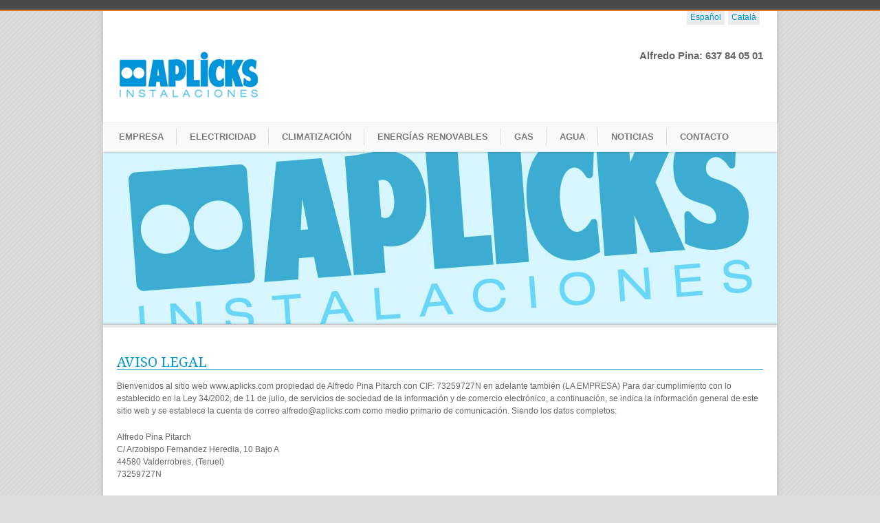

--- FILE ---
content_type: text/html; charset=UTF-8
request_url: http://www.aplicks.com/aviso-legal/
body_size: 12386
content:
<!DOCTYPE html>
<!--[if lt IE 7 ]><html class="ie ie6" lang="en"> <![endif]-->
<!--[if IE 7 ]><html class="ie ie7" lang="en"> <![endif]-->
<!--[if IE 8 ]><html class="ie ie8" lang="en"> <![endif]-->
<!--[if (gte IE 9)|!(IE)]><!--><html lang="es"> <!--<![endif]-->
<head>

	<!-- Basic Page Needs
  ================================================== -->
	<meta charset="utf-8" />
	<title>Aplicks | Instalaciones de electricidad + fontanería + climatización + gas  &raquo; AVISO LEGAL</title>

	<!--[if lt IE 9]>
		<script src="http://html5shim.googlecode.com/svn/trunk/html5.js"></script>
	<![endif]-->

	<!-- CSS
  ================================================== -->
	<link rel="stylesheet" href="http://www.aplicks.com/wp-content/themes/aplicks-v3-15/style.css" type="text/css" />
	
				<meta name="viewport" content="width=device-width, initial-scale=1, maximum-scale=1">
		<link rel="stylesheet" href="http://www.aplicks.com/wp-content/themes/aplicks-v3-15/stylesheet/skeleton-responsive.css">
		<link rel="stylesheet" href="http://www.aplicks.com/wp-content/themes/aplicks-v3-15/stylesheet/layout-responsive.css">	
		
	<!--[if lt IE 9]>
		<link rel="stylesheet" href="http://www.aplicks.com/wp-content/themes/aplicks-v3-15/stylesheet/ie-style.php?path=http://www.aplicks.com/wp-content/themes/aplicks-v3-15" type="text/css" media="screen, projection" /> 
	<![endif]-->
	<!--[if IE 7]>
		<link rel="stylesheet" href="http://www.aplicks.com/wp-content/themes/aplicks-v3-15/stylesheet/ie7-style.css" /> 
	<![endif]-->	
	
	<!-- Favicon
   ================================================== -->
	
	<!-- Start WP_HEAD
   ================================================== -->
		
	<meta name='robots' content='max-image-preview:large' />
<link rel='dns-prefetch' href='//www.aplicks.com' />
<link rel='dns-prefetch' href='//fonts.googleapis.com' />
<link rel="alternate" type="application/rss+xml" title="Aplicks | Instalaciones de electricidad + fontanería + climatización + gas &raquo; Feed" href="https://www.aplicks.com/feed/" />
<link rel="alternate" type="application/rss+xml" title="Aplicks | Instalaciones de electricidad + fontanería + climatización + gas &raquo; Feed de los comentarios" href="https://www.aplicks.com/comments/feed/" />
<link rel="alternate" type="application/rss+xml" title="Aplicks | Instalaciones de electricidad + fontanería + climatización + gas &raquo; Comentario AVISO LEGAL del feed" href="https://www.aplicks.com/aviso-legal/feed/" />
<script type="text/javascript">
window._wpemojiSettings = {"baseUrl":"https:\/\/s.w.org\/images\/core\/emoji\/14.0.0\/72x72\/","ext":".png","svgUrl":"https:\/\/s.w.org\/images\/core\/emoji\/14.0.0\/svg\/","svgExt":".svg","source":{"concatemoji":"http:\/\/www.aplicks.com\/wp-includes\/js\/wp-emoji-release.min.js?ver=6.2.8"}};
/*! This file is auto-generated */
!function(e,a,t){var n,r,o,i=a.createElement("canvas"),p=i.getContext&&i.getContext("2d");function s(e,t){p.clearRect(0,0,i.width,i.height),p.fillText(e,0,0);e=i.toDataURL();return p.clearRect(0,0,i.width,i.height),p.fillText(t,0,0),e===i.toDataURL()}function c(e){var t=a.createElement("script");t.src=e,t.defer=t.type="text/javascript",a.getElementsByTagName("head")[0].appendChild(t)}for(o=Array("flag","emoji"),t.supports={everything:!0,everythingExceptFlag:!0},r=0;r<o.length;r++)t.supports[o[r]]=function(e){if(p&&p.fillText)switch(p.textBaseline="top",p.font="600 32px Arial",e){case"flag":return s("\ud83c\udff3\ufe0f\u200d\u26a7\ufe0f","\ud83c\udff3\ufe0f\u200b\u26a7\ufe0f")?!1:!s("\ud83c\uddfa\ud83c\uddf3","\ud83c\uddfa\u200b\ud83c\uddf3")&&!s("\ud83c\udff4\udb40\udc67\udb40\udc62\udb40\udc65\udb40\udc6e\udb40\udc67\udb40\udc7f","\ud83c\udff4\u200b\udb40\udc67\u200b\udb40\udc62\u200b\udb40\udc65\u200b\udb40\udc6e\u200b\udb40\udc67\u200b\udb40\udc7f");case"emoji":return!s("\ud83e\udef1\ud83c\udffb\u200d\ud83e\udef2\ud83c\udfff","\ud83e\udef1\ud83c\udffb\u200b\ud83e\udef2\ud83c\udfff")}return!1}(o[r]),t.supports.everything=t.supports.everything&&t.supports[o[r]],"flag"!==o[r]&&(t.supports.everythingExceptFlag=t.supports.everythingExceptFlag&&t.supports[o[r]]);t.supports.everythingExceptFlag=t.supports.everythingExceptFlag&&!t.supports.flag,t.DOMReady=!1,t.readyCallback=function(){t.DOMReady=!0},t.supports.everything||(n=function(){t.readyCallback()},a.addEventListener?(a.addEventListener("DOMContentLoaded",n,!1),e.addEventListener("load",n,!1)):(e.attachEvent("onload",n),a.attachEvent("onreadystatechange",function(){"complete"===a.readyState&&t.readyCallback()})),(e=t.source||{}).concatemoji?c(e.concatemoji):e.wpemoji&&e.twemoji&&(c(e.twemoji),c(e.wpemoji)))}(window,document,window._wpemojiSettings);
</script>
<style type="text/css">
img.wp-smiley,
img.emoji {
	display: inline !important;
	border: none !important;
	box-shadow: none !important;
	height: 1em !important;
	width: 1em !important;
	margin: 0 0.07em !important;
	vertical-align: -0.1em !important;
	background: none !important;
	padding: 0 !important;
}
</style>
	<link rel='stylesheet' id='style-custom-css' href='http://www.aplicks.com/wp-content/themes/aplicks-v3-15/style-custom.css?ver=6.2.8' type='text/css' media='all' />
<link rel='stylesheet' id='Google-Font-Droid+Serif-css' href='https://fonts.googleapis.com/css?family=Droid+Serif%3A300%2C300italic%2C400%2C400italic%2C700%2C700italic&#038;subset=latin&#038;ver=6.2.8' type='text/css' media='all' />
<link rel='stylesheet' id='wp-block-library-css' href='http://www.aplicks.com/wp-includes/css/dist/block-library/style.min.css?ver=6.2.8' type='text/css' media='all' />
<link rel='stylesheet' id='classic-theme-styles-css' href='http://www.aplicks.com/wp-includes/css/classic-themes.min.css?ver=6.2.8' type='text/css' media='all' />
<style id='global-styles-inline-css' type='text/css'>
body{--wp--preset--color--black: #000000;--wp--preset--color--cyan-bluish-gray: #abb8c3;--wp--preset--color--white: #ffffff;--wp--preset--color--pale-pink: #f78da7;--wp--preset--color--vivid-red: #cf2e2e;--wp--preset--color--luminous-vivid-orange: #ff6900;--wp--preset--color--luminous-vivid-amber: #fcb900;--wp--preset--color--light-green-cyan: #7bdcb5;--wp--preset--color--vivid-green-cyan: #00d084;--wp--preset--color--pale-cyan-blue: #8ed1fc;--wp--preset--color--vivid-cyan-blue: #0693e3;--wp--preset--color--vivid-purple: #9b51e0;--wp--preset--gradient--vivid-cyan-blue-to-vivid-purple: linear-gradient(135deg,rgba(6,147,227,1) 0%,rgb(155,81,224) 100%);--wp--preset--gradient--light-green-cyan-to-vivid-green-cyan: linear-gradient(135deg,rgb(122,220,180) 0%,rgb(0,208,130) 100%);--wp--preset--gradient--luminous-vivid-amber-to-luminous-vivid-orange: linear-gradient(135deg,rgba(252,185,0,1) 0%,rgba(255,105,0,1) 100%);--wp--preset--gradient--luminous-vivid-orange-to-vivid-red: linear-gradient(135deg,rgba(255,105,0,1) 0%,rgb(207,46,46) 100%);--wp--preset--gradient--very-light-gray-to-cyan-bluish-gray: linear-gradient(135deg,rgb(238,238,238) 0%,rgb(169,184,195) 100%);--wp--preset--gradient--cool-to-warm-spectrum: linear-gradient(135deg,rgb(74,234,220) 0%,rgb(151,120,209) 20%,rgb(207,42,186) 40%,rgb(238,44,130) 60%,rgb(251,105,98) 80%,rgb(254,248,76) 100%);--wp--preset--gradient--blush-light-purple: linear-gradient(135deg,rgb(255,206,236) 0%,rgb(152,150,240) 100%);--wp--preset--gradient--blush-bordeaux: linear-gradient(135deg,rgb(254,205,165) 0%,rgb(254,45,45) 50%,rgb(107,0,62) 100%);--wp--preset--gradient--luminous-dusk: linear-gradient(135deg,rgb(255,203,112) 0%,rgb(199,81,192) 50%,rgb(65,88,208) 100%);--wp--preset--gradient--pale-ocean: linear-gradient(135deg,rgb(255,245,203) 0%,rgb(182,227,212) 50%,rgb(51,167,181) 100%);--wp--preset--gradient--electric-grass: linear-gradient(135deg,rgb(202,248,128) 0%,rgb(113,206,126) 100%);--wp--preset--gradient--midnight: linear-gradient(135deg,rgb(2,3,129) 0%,rgb(40,116,252) 100%);--wp--preset--duotone--dark-grayscale: url('#wp-duotone-dark-grayscale');--wp--preset--duotone--grayscale: url('#wp-duotone-grayscale');--wp--preset--duotone--purple-yellow: url('#wp-duotone-purple-yellow');--wp--preset--duotone--blue-red: url('#wp-duotone-blue-red');--wp--preset--duotone--midnight: url('#wp-duotone-midnight');--wp--preset--duotone--magenta-yellow: url('#wp-duotone-magenta-yellow');--wp--preset--duotone--purple-green: url('#wp-duotone-purple-green');--wp--preset--duotone--blue-orange: url('#wp-duotone-blue-orange');--wp--preset--font-size--small: 13px;--wp--preset--font-size--medium: 20px;--wp--preset--font-size--large: 36px;--wp--preset--font-size--x-large: 42px;--wp--preset--spacing--20: 0.44rem;--wp--preset--spacing--30: 0.67rem;--wp--preset--spacing--40: 1rem;--wp--preset--spacing--50: 1.5rem;--wp--preset--spacing--60: 2.25rem;--wp--preset--spacing--70: 3.38rem;--wp--preset--spacing--80: 5.06rem;--wp--preset--shadow--natural: 6px 6px 9px rgba(0, 0, 0, 0.2);--wp--preset--shadow--deep: 12px 12px 50px rgba(0, 0, 0, 0.4);--wp--preset--shadow--sharp: 6px 6px 0px rgba(0, 0, 0, 0.2);--wp--preset--shadow--outlined: 6px 6px 0px -3px rgba(255, 255, 255, 1), 6px 6px rgba(0, 0, 0, 1);--wp--preset--shadow--crisp: 6px 6px 0px rgba(0, 0, 0, 1);}:where(.is-layout-flex){gap: 0.5em;}body .is-layout-flow > .alignleft{float: left;margin-inline-start: 0;margin-inline-end: 2em;}body .is-layout-flow > .alignright{float: right;margin-inline-start: 2em;margin-inline-end: 0;}body .is-layout-flow > .aligncenter{margin-left: auto !important;margin-right: auto !important;}body .is-layout-constrained > .alignleft{float: left;margin-inline-start: 0;margin-inline-end: 2em;}body .is-layout-constrained > .alignright{float: right;margin-inline-start: 2em;margin-inline-end: 0;}body .is-layout-constrained > .aligncenter{margin-left: auto !important;margin-right: auto !important;}body .is-layout-constrained > :where(:not(.alignleft):not(.alignright):not(.alignfull)){max-width: var(--wp--style--global--content-size);margin-left: auto !important;margin-right: auto !important;}body .is-layout-constrained > .alignwide{max-width: var(--wp--style--global--wide-size);}body .is-layout-flex{display: flex;}body .is-layout-flex{flex-wrap: wrap;align-items: center;}body .is-layout-flex > *{margin: 0;}:where(.wp-block-columns.is-layout-flex){gap: 2em;}.has-black-color{color: var(--wp--preset--color--black) !important;}.has-cyan-bluish-gray-color{color: var(--wp--preset--color--cyan-bluish-gray) !important;}.has-white-color{color: var(--wp--preset--color--white) !important;}.has-pale-pink-color{color: var(--wp--preset--color--pale-pink) !important;}.has-vivid-red-color{color: var(--wp--preset--color--vivid-red) !important;}.has-luminous-vivid-orange-color{color: var(--wp--preset--color--luminous-vivid-orange) !important;}.has-luminous-vivid-amber-color{color: var(--wp--preset--color--luminous-vivid-amber) !important;}.has-light-green-cyan-color{color: var(--wp--preset--color--light-green-cyan) !important;}.has-vivid-green-cyan-color{color: var(--wp--preset--color--vivid-green-cyan) !important;}.has-pale-cyan-blue-color{color: var(--wp--preset--color--pale-cyan-blue) !important;}.has-vivid-cyan-blue-color{color: var(--wp--preset--color--vivid-cyan-blue) !important;}.has-vivid-purple-color{color: var(--wp--preset--color--vivid-purple) !important;}.has-black-background-color{background-color: var(--wp--preset--color--black) !important;}.has-cyan-bluish-gray-background-color{background-color: var(--wp--preset--color--cyan-bluish-gray) !important;}.has-white-background-color{background-color: var(--wp--preset--color--white) !important;}.has-pale-pink-background-color{background-color: var(--wp--preset--color--pale-pink) !important;}.has-vivid-red-background-color{background-color: var(--wp--preset--color--vivid-red) !important;}.has-luminous-vivid-orange-background-color{background-color: var(--wp--preset--color--luminous-vivid-orange) !important;}.has-luminous-vivid-amber-background-color{background-color: var(--wp--preset--color--luminous-vivid-amber) !important;}.has-light-green-cyan-background-color{background-color: var(--wp--preset--color--light-green-cyan) !important;}.has-vivid-green-cyan-background-color{background-color: var(--wp--preset--color--vivid-green-cyan) !important;}.has-pale-cyan-blue-background-color{background-color: var(--wp--preset--color--pale-cyan-blue) !important;}.has-vivid-cyan-blue-background-color{background-color: var(--wp--preset--color--vivid-cyan-blue) !important;}.has-vivid-purple-background-color{background-color: var(--wp--preset--color--vivid-purple) !important;}.has-black-border-color{border-color: var(--wp--preset--color--black) !important;}.has-cyan-bluish-gray-border-color{border-color: var(--wp--preset--color--cyan-bluish-gray) !important;}.has-white-border-color{border-color: var(--wp--preset--color--white) !important;}.has-pale-pink-border-color{border-color: var(--wp--preset--color--pale-pink) !important;}.has-vivid-red-border-color{border-color: var(--wp--preset--color--vivid-red) !important;}.has-luminous-vivid-orange-border-color{border-color: var(--wp--preset--color--luminous-vivid-orange) !important;}.has-luminous-vivid-amber-border-color{border-color: var(--wp--preset--color--luminous-vivid-amber) !important;}.has-light-green-cyan-border-color{border-color: var(--wp--preset--color--light-green-cyan) !important;}.has-vivid-green-cyan-border-color{border-color: var(--wp--preset--color--vivid-green-cyan) !important;}.has-pale-cyan-blue-border-color{border-color: var(--wp--preset--color--pale-cyan-blue) !important;}.has-vivid-cyan-blue-border-color{border-color: var(--wp--preset--color--vivid-cyan-blue) !important;}.has-vivid-purple-border-color{border-color: var(--wp--preset--color--vivid-purple) !important;}.has-vivid-cyan-blue-to-vivid-purple-gradient-background{background: var(--wp--preset--gradient--vivid-cyan-blue-to-vivid-purple) !important;}.has-light-green-cyan-to-vivid-green-cyan-gradient-background{background: var(--wp--preset--gradient--light-green-cyan-to-vivid-green-cyan) !important;}.has-luminous-vivid-amber-to-luminous-vivid-orange-gradient-background{background: var(--wp--preset--gradient--luminous-vivid-amber-to-luminous-vivid-orange) !important;}.has-luminous-vivid-orange-to-vivid-red-gradient-background{background: var(--wp--preset--gradient--luminous-vivid-orange-to-vivid-red) !important;}.has-very-light-gray-to-cyan-bluish-gray-gradient-background{background: var(--wp--preset--gradient--very-light-gray-to-cyan-bluish-gray) !important;}.has-cool-to-warm-spectrum-gradient-background{background: var(--wp--preset--gradient--cool-to-warm-spectrum) !important;}.has-blush-light-purple-gradient-background{background: var(--wp--preset--gradient--blush-light-purple) !important;}.has-blush-bordeaux-gradient-background{background: var(--wp--preset--gradient--blush-bordeaux) !important;}.has-luminous-dusk-gradient-background{background: var(--wp--preset--gradient--luminous-dusk) !important;}.has-pale-ocean-gradient-background{background: var(--wp--preset--gradient--pale-ocean) !important;}.has-electric-grass-gradient-background{background: var(--wp--preset--gradient--electric-grass) !important;}.has-midnight-gradient-background{background: var(--wp--preset--gradient--midnight) !important;}.has-small-font-size{font-size: var(--wp--preset--font-size--small) !important;}.has-medium-font-size{font-size: var(--wp--preset--font-size--medium) !important;}.has-large-font-size{font-size: var(--wp--preset--font-size--large) !important;}.has-x-large-font-size{font-size: var(--wp--preset--font-size--x-large) !important;}
.wp-block-navigation a:where(:not(.wp-element-button)){color: inherit;}
:where(.wp-block-columns.is-layout-flex){gap: 2em;}
.wp-block-pullquote{font-size: 1.5em;line-height: 1.6;}
</style>
<link rel='stylesheet' id='contact-form-7-css' href='http://www.aplicks.com/wp-content/plugins/contact-form-7/includes/css/styles.css?ver=5.7.7' type='text/css' media='all' />
<link rel='stylesheet' id='layerslider_css-css' href='http://www.aplicks.com/wp-content/themes/aplicks-v3-15/include/plugin/layerslider/css/layerslider.css?ver=4.6.0' type='text/css' media='all' />
<link rel='stylesheet' id='superfish-css' href='http://www.aplicks.com/wp-content/themes/aplicks-v3-15/stylesheet/superfish.css?ver=6.2.8' type='text/css' media='all' />
<link rel='stylesheet' id='prettyPhoto-css' href='http://www.aplicks.com/wp-content/themes/aplicks-v3-15/stylesheet/prettyPhoto.css?ver=6.2.8' type='text/css' media='all' />
<link rel='stylesheet' id='flex-slider-css' href='http://www.aplicks.com/wp-content/themes/aplicks-v3-15/stylesheet/flexslider.css?ver=6.2.8' type='text/css' media='all' />
<script type='text/javascript' src='http://www.aplicks.com/wp-includes/js/jquery/jquery.min.js?ver=3.6.4' id='jquery-core-js'></script>
<script type='text/javascript' src='http://www.aplicks.com/wp-includes/js/jquery/jquery-migrate.min.js?ver=3.4.0' id='jquery-migrate-js'></script>
<script type='text/javascript' src='http://www.aplicks.com/wp-content/themes/aplicks-v3-15/javascript/cufon.js?ver=1.0' id='Cufon-js'></script>
<script type='text/javascript' src='http://www.aplicks.com/wp-content/themes/aplicks-v3-15/include/plugin/layerslider/js/layerslider.kreaturamedia.jquery.js?ver=4.6.0' id='layerslider_js-js'></script>
<script type='text/javascript' src='http://www.aplicks.com/wp-content/themes/aplicks-v3-15/include/plugin/layerslider/js/jquery-easing-1.3.js?ver=1.3.0' id='jquery_easing-js'></script>
<script type='text/javascript' src='http://www.aplicks.com/wp-content/themes/aplicks-v3-15/include/plugin/layerslider/js/jquerytransit.js?ver=0.9.9' id='transit-js'></script>
<script type='text/javascript' src='http://www.aplicks.com/wp-content/themes/aplicks-v3-15/include/plugin/layerslider/js/layerslider.transitions.js?ver=4.6.0' id='layerslider_transitions-js'></script>
<script type='text/javascript' src='http://www.aplicks.com/wp-content/themes/aplicks-v3-15/javascript/jquery.fitvids.js?ver=1.0' id='fitvids-js'></script>
<link rel="https://api.w.org/" href="https://www.aplicks.com/wp-json/" /><link rel="alternate" type="application/json" href="https://www.aplicks.com/wp-json/wp/v2/pages/65" /><link rel="EditURI" type="application/rsd+xml" title="RSD" href="https://www.aplicks.com/xmlrpc.php?rsd" />
<link rel="wlwmanifest" type="application/wlwmanifest+xml" href="http://www.aplicks.com/wp-includes/wlwmanifest.xml" />
<meta name="generator" content="WordPress 6.2.8" />
<link rel="canonical" href="https://www.aplicks.com/aviso-legal/" />
<link rel='shortlink' href='https://www.aplicks.com/?p=65' />
<link rel="alternate" type="application/json+oembed" href="https://www.aplicks.com/wp-json/oembed/1.0/embed?url=https%3A%2F%2Fwww.aplicks.com%2Faviso-legal%2F" />
<link rel="alternate" type="text/xml+oembed" href="https://www.aplicks.com/wp-json/oembed/1.0/embed?url=https%3A%2F%2Fwww.aplicks.com%2Faviso-legal%2F&#038;format=xml" />

<meta http-equiv="Content-Language" content="es-ES" />
<style type="text/css" media="screen">
.qtrans_flag span { display:none }
.qtrans_flag { height:12px; width:18px; display:block }
.qtrans_flag_and_text { padding-left:20px }
.qtrans_flag_es { background:url(https://www.aplicks.com/wp-content/plugins/qtranslate/flags/es.png) no-repeat }
.qtrans_flag_ca { background:url(https://www.aplicks.com/wp-content/plugins/qtranslate/flags/ca.alt.png) no-repeat }
</style>
<link hreflang="ca" href="https://www.aplicks.com/ca/aviso-legal/" rel="alternate" />
	
	<!-- FB Thumbnail
   ================================================== -->
		
</head>
<body class="page-template-default page page-id-65">
	<div class="body-wrapper">

		<div class="top-navigation-wrapper boxed-layout">
		<div class="top-navigation container">
			<div class="top-navigation-left">
								<div class="clear"></div>
			</div>
			
			
		</div>
		<div class="top-navigation-wrapper-gimmick"></div>
	</div>
		
	<div class="all-container-wrapper boxed-layout">
		<div class="header-outer-wrapper">
			<div class="header-container-wrapper container-wrapper">
				<div class="header-wrapper">

 <ul class="qtrans_language_chooser" id="qtranslate-chooser"><li class="lang-es active"><a href="https://www.aplicks.com/aviso-legal/" hreflang="es" title="Español"><span>Español</span></a></li><li class="lang-ca"><a href="https://www.aplicks.com/ca/aviso-legal/" hreflang="ca" title="Català"><span>Català</span></a></li></ul><div class="qtrans_widget_end"></div>
					<div class="clear"></div>


					
					<!-- Get Logo -->
					<div class="logo-wrapper">
						<a href="https://www.aplicks.com"><img src="http://www.aplicks.com/wp-content/themes/aplicks-v3-15/images/default-logo.png" alt="default logo" /></a>					</div>
					
					<!-- Get Social Icons -->
					<div class="outer-social-wrapper">
						<div class="social-wrapper">
							<div class="social-wrapper-text">Alfredo Pina: 637 84 05 01</div>	
							<div class="social-icon-wrapper">
															</div>
						</div>
					</div>
					<div class="clear"></div>
				</div> <!-- header-wrapper -->
			</div> <!-- header-container -->
		</div> <!-- header-outer-wrapper -->
		
		<!-- Navigation and Search Form -->
		<div class="main-navigation-wrapper">
			<div class="responsive-container-wrapper container-wrapper"><div class="responsive-menu-wrapper"><select id="menu-main-menu" class="menu dropdown-menu"><option value="" class="blank">&#8212; Main Menu &#8212;</option><option class="menu-item- menu-item-depth-0" value=""></option>
<option class="menu-item- menu-item-depth-0" value=""></option>
<option class="menu-item- menu-item-depth-0" value=""></option>
<option class="menu-item- menu-item-depth-0" value=""></option>
<option class="menu-item- menu-item-depth-0" value=""></option>
<option class="menu-item- menu-item-depth-0" value=""></option>
<option class="menu-item- menu-item-depth-0" value=""></option>
<option class="menu-item- menu-item-depth-0" value=""></option>
</select></div></div>			<div class="navigation-wrapper">
				<div class="navigation-container-wrapper container-wrapper">
					<!-- Get Navigation -->
					<div id="main-superfish-wrapper" class="menu-wrapper"><ul id="menu-main-menu-1" class="sf-menu"><li id="menu-item-23" class="menu-item menu-item-type-post_type menu-item-object-page menu-item-home menu-item-23"><a href="https://www.aplicks.com/">EMPRESA</a></li>
<li id="menu-item-24" class="menu-item menu-item-type-post_type menu-item-object-page menu-item-24"><a href="https://www.aplicks.com/electricidad/">ELECTRICIDAD</a></li>
<li id="menu-item-25" class="menu-item menu-item-type-post_type menu-item-object-page menu-item-25"><a href="https://www.aplicks.com/climatizacion/">CLIMATIZACIÓN</a></li>
<li id="menu-item-26" class="menu-item menu-item-type-post_type menu-item-object-page menu-item-26"><a href="https://www.aplicks.com/energias-renovables/">ENERGÍAS RENOVABLES</a></li>
<li id="menu-item-27" class="menu-item menu-item-type-post_type menu-item-object-page menu-item-27"><a href="https://www.aplicks.com/gas/">GAS</a></li>
<li id="menu-item-28" class="menu-item menu-item-type-post_type menu-item-object-page menu-item-28"><a href="https://www.aplicks.com/agua/">AGUA</a></li>
<li id="menu-item-29" class="menu-item menu-item-type-post_type menu-item-object-page menu-item-29"><a href="https://www.aplicks.com/noticias/">NOTICIAS</a></li>
<li id="menu-item-30" class="menu-item menu-item-type-post_type menu-item-object-page menu-item-30"><a href="https://www.aplicks.com/contacto/">CONTACTO</a></li>
</ul></div>					
					<!-- Get Search form -->
										
					<div class="clear"></div>
				</div> <!-- navigation-container-wrapper -->
			</div> <!-- navigation-wrapper -->
		</div>
				
		
		<div class="container main content-container">
			<div class="header-content-wrapper">		<div class="content-wrapper ">
			
		<div class="page-wrapper">
			<div class="sixteen columns mt0"><div class="slider-wrapper fullwidth"><div class="flexslider" ><ul class="slides"><li><img src="https://www.aplicks.com/wp-content/uploads/2014/02/Aplicks-Empresa-980x250.jpg" alt="Aplicks - Instalaciones de electricidad en vivienda, insdustrial y ganadera" /></li></ul></div><div class='slider-top-shadow slider-gimmick'></div><div class='slider-bottom-shadow slider-gimmick'></div><div class='slider-bottom-gimmick slider-gimmick'></div></div></div><div class='gdl-page-float-left'><div class='gdl-page-item'><div class="sixteen columns ">
<h3 class="titulo">AVISO LEGAL</h3>

<p>Bienvenidos al sitio web www.aplicks.com propiedad de Alfredo Pina Pitarch con CIF: 73259727N en adelante también (LA EMPRESA) Para dar cumplimiento con lo establecido en la Ley 34/2002, de 11 de julio, de servicios de sociedad de la información y de comercio electrónico, a continuación, se indica la información general de este sitio web y se establece la cuenta de correo alfredo@aplicks.com como medio primario de comunicación.  Siendo los datos completos:</p>

<p>Alfredo Pina Pitarch<br>
C/ Arzobispo Fernandez Heredia, 10 Bajo A<br>
44580 Valderrobres, (Teruel)<br>
73259727N</p>

<h3 class="titulo">CONDICIONES DE USO</h3>

<p>Las condiciones expuestas  están sujetas a cambios y actualizaciones por lo que la versión publicada por LA EMPRESA  puede ser diferente en cada momento en que el Usuario acceda al Sitio Web. Por tanto, el Usuario debe leer  y aceptar que entiende el Aviso Legal en todas las páginas que visite del Site, pudiendo ejercer sus derechos en la cuenta de correo indicada más arriba en caso de incomprensión u oposición. Se entiende que en caso de no ejercer dichos derechos consiente que ENTIENDE y  ACEPTA EXPLÍCITA E INEQUÍVOCAMENTE las condiciones de este Sitio Web.</p>

<p>Si el Usuario no estuviera conforme con las cláusulas y condiciones de uso de este Aviso Legal, se abstendrá de utilizar la Página.<br>
Las presentes condiciones regulan el uso del sitio web donde se facilita al público información relativa a los servicios de LA EMPRESA. Le rogamos lea detenidamente la información que le facilitamos. El hecho de acceder a este sitio web y utilizar los materiales contenidos en él implica que usted ha leído y acepta, sin reserva alguna, estas condiciones. Este Sitio Web contiene contenido web, ej. Productos/servicios, bien propios o de terceros, con fines comerciales. , le informa que el contenido web pueden ser modificados, desarrollados o actualizados en cualquier momento sin notificación previa.</p>

<p>La simple y mera utilización del Sitio Web otorga la condición de Usuario del mismo, sea persona física o jurídica y obligatoriamente implica la aceptación completa, plena y sin reservas de todas y cada una de las cláusulas y condiciones generales incluidas en el Aviso Legal.</p>

<p>De acuerdo a lo dispuesto le informamos que el Usuario no podrá:<br>

<ul>
<li>Suprimir, manipular o de cualquier forma alterar el “copyright” y demás datos identificativos de la reserva de derechos de  o de sus titulares, de las huellas y/o identificadores digitales, o de cualesquiera otros medios técnicos establecidos para su reconocimiento.</li>
<li>Reproducir, copiar, distribuir, poner a disposición o de cualquier otra forma comunicar públicamente, transformar o modificar los Contenidos, a menos que se cuente con la autorización escrita y explícita de LA EMPRESA, que es titular de los correspondientes derechos, o bien que ello resulte legalmente permitido.</li>
</ul>
</p>

<h3 class="titulo">DERECHOS DE PROPIEDAD INTELECTUAL E INDUSTRIAL</h3>

<p>La totalidad del contenido de este sitio web, entendiendo por contenido a título meramente enunciativo, textos, imágenes, ficheros, fotografías, logotipos, gráficos, marcas, iconos, combinaciones de colores, o cualquier otro elemento, su estructura y diseño, la selección y forma de presentación de los materiales incluidos en la misma, y el software, links y demás contenidos audiovisuales o sonoros, así como su diseño gráfico y códigos fuentes necesarios para su funcionamiento, acceso y utilización, están protegidos por derechos de propiedad industrial e intelectual, titularidad de  o de terceros, sin que puedan entenderse cedidos los derechos de explotación sobre los mismos más allá de lo estrictamente necesario para el correcto uso del sitio Web.</p>

<p>Queda prohibido descompilar, desensamblar, realizar ingeniería inversa, sublicenciar o transmitir de cualquier modo, traducir o realizar obras derivadas de los programas de ordenador necesarios para el funcionamiento, acceso y utilización de este sitio web y los servicios en él contenidos. El usuario del sitio web deberá abstenerse en todo caso de suprimir, alterar, eludir o manipular cualquiera de los dispositivos de protección o sistemas de seguridad que puedan estar instalados en el mismo.</p>

<p>Las marcas, nombres comerciales o signos distintivos son titularidad de LA EMPRESA  o de terceros, sin que pueda entenderse que el acceso al sitio web atribuya ningún derecho sobre las citadas marcas, nombres comerciales y / o signos distintivos.</p>

<h3 class="titulo">ENLACES</h3>

<p>Los enlaces que contiene este sitio web pueden conducir al usuario a otros sitios y páginas web gestionados por terceros, sobre los que  no ejerce ningún tipo de control, no responde ni de los contenidos ni del estado de dichos sitios y páginas web, y el acceso a las mismas a través de este sitio web tampoco implica que se recomiende o apruebe sus contenidos.</p>

<h3 class="titulo">HIPERENLACES</h3>

<p>Aquellas personas que se propongan establecer hiperenlaces entre su Sitio Web y este portal, deberán cumplir las siguientes condiciones:<br>
<ul>
  <li>No será necesaria autorización previa cuando el Hiperenlace permita únicamente el acceso a la página de inicio, pero no podrá reproducirla de ninguna forma. Cualquier otra forma de Hiperenlace requerirá la autorización expresa e inequívoca por escrito por parte de LA EMPRESA.</li>
  <li>No se realizarán manifestaciones falsas u ofensivas sobre LA EMPRESA, personal ni terceros relacionados con este Site ni de los Contenidos suministrados.</li>
  <li>Bajo ningún concepto se mencionara ni insinuará que   ha supervisado NI   ha autorizado el hiperenlace puesto a disposición de la página Web a la que redirecciona el hiperenlace. Sólo podrá contener lo estrictamente necesario para identificar el destino del hiperenlace.</li>
  <li>El Sitio Web en la que se establezca el Hiperenlace no contendrá informaciones o contenidos ilícitos, contrarios a la ética y moral y al orden público, ni contendrá contenidos contrarios a cualesquiera derechos de terceros.</li>
  <li>En el supuesto de que el Usuario considere que existe un Sitio Enlazado que remiten a Sitios Web cuyos Contenidos son ilícitos, nocivos, denigrantes o violentos se obliga a comunicarlo a   o través de cuenta de correo alfredo@aplicks.com o bien por los cauces legales.  Los hiperenlaces no implican que se tenga ninguna relación entre ambos sites, ni que se haya dado ningún tipo de consentimiento de uso a priori por lo que la responsabilidad final será del receptor del contenido de este Sitio Web.</li>
</ul>
</p>

<h3 class="titulo">MODIFICACIONES</h3>

<p>Con el fin de mejorar el sitio web, se reserva el derecho, en cualquier momento y sin previa notificación, a modificar ampliar o suspender temporalmente la presentación, configuración, especificaciones técnicas y servicios del sitio web, de forma unilateral. Asimismo se reserva el derecho de modificar en cualquier momento las presentes condiciones de uso así como otras condiciones particulares.</p>

<h3 class="titulo">EXCLUSIÓN DE RESPONSABILIDAD</h3>

<p>Quien utiliza este sitio web, lo hace por su propia cuenta y riesgo. LA EMPRESA, sus socios, colaboradores, empleados y representantes no se responsabilizan de los errores u omisiones de los que pudieran adolecer los contenidos este sitio web u otros contenidos a los que se pueda acceder a través de la misma. Alfredo Pina Pitarch, sus socios, colaboradores, empleados y representantes tampoco podrán ser considerados responsables por los daños derivados de la utilización de este sitio web, ni por cualquier actuación realizada sobre la base de la información que en ella se facilita.</p>

<p>La información de este sitio web se proporciona sin garantía de ninguna clase, ni explícita ni implícita, y podrá cambiarse o actualizarse sin previo aviso.  no garantiza la ausencia de virus, gusanos u otros elementos informáticos lesivos que pudieran causar daños o alteraciones en el sistema informático, los documentos electrónicos o los ficheros del usuario de este sitio web. En consecuencia,  no responde por los daños y perjuicios que tales elementos pudieran ocasionar al usuario o a terceros. Asimismo no se responsabiliza ni garantiza la disponibilidad y continuidad en el acceso a este sitio web o que el mismo esté libre de errores, correspondiente al usuario del sitio Web, en cualquier caso, la obligación de disponer herramientas adecuadas para la detección y desinfección de programas informáticos dañinos o lesivos.</p>

<p>El usuario responderá de los daños y perjuicios de toda naturaleza que  pueda sufrir como consecuencia del incumplimiento de cualquiera de las obligaciones a que queda sometido por las presentes condiciones. El usuario es consciente y acepta voluntariamente que el uso de cualquier contenido de este sitio web, en todo caso, se hace bajo su única y exclusiva responsabilidad.</p>


</div></div></div>			
			<br class="clear">
		</div>
	</div> <!-- content-wrapper -->
	
		</div> <!-- header content wrapper -->
	</div> <!-- content container -->
	<div class="footer-container-wrapper">	
		<div class="footer-wrapper">
			<!-- Get Footer Widget -->
										<div class="container mt0">
					<div class="footer-widget-wrapper">
						<div class="four columns mt0"><div class="custom-sidebar gdl-divider widget_text" id="text-2" >			<div class="textwidget">
<h4>Electricidad</h4>
<p class="contenido-servicios">Realizamos todo tipo de instalaciones eléctricas desde una reforma o reparación de una avería puntual, hasta la puesta en marcha de proyectos integrales.</p>
<ul>
<li>Hogar</li>
<li>Industrial</li>
<li>Ganadera</li>
</ul>


</div>
		</div></div><div class="four columns mt0"><div class="custom-sidebar gdl-divider widget_text" id="text-3" >			<div class="textwidget">
<h4>Climatización</h4>
<p class="contenido-servicios">Realizamos Instalaciones de calefacción y aire acondicionado en ámbito doméstico o industrial, con las mejores marcas, las que nos permiten dar un buen servicio y garantía.</p>
<ul>
<li>Calefacción</li>
<li>Geotermia y aerotermia</li>
<li>Aire acondicionado</li>
</ul>


</div>
		</div></div><div class="four columns mt0"><div class="custom-sidebar gdl-divider widget_text" id="text-4" >			<div class="textwidget">
<h4>Energías renovables</h4>
<p class="contenido-servicios">Realizamos instalaciones de placas solares y estufas de biomasa para reducir al máximo la energía que consume su hogar o industria a precios muy asequibles.</p>
<ul>
<li>Biomasa</li>
<li>Placas solares</li>
</ul>


</div>
		</div></div><div class="four columns mt0"><div class="custom-sidebar gdl-divider widget_text" id="text-5" >			<div class="textwidget">
<h4>Gas y agua</h4>
<p class="contenido-servicios">Realizamos instalaciones, reparaciones y mantenimiento de gas y agua en ámbito doméstico o industrial, utilizando siempre estrictos controles de calidad para garantizar el mejor servicio.</p>
<ul>
<li>Tratamiento de aguas</li>
<li>Fontanería</li>
</ul>


</div>
		</div></div>						<div class="clear"></div>
					</div>
				</div> 
					</div> <!-- footer wrapper -->
	</div> <!-- footer container wrapper --> 
	
	<!-- Get Copyright Text -->
	<div class="copyright-container-wrapper"><div class="copyright-container container"><div class="copyright-left">
<script>
var f = new Date();
document.write(f.getFullYear());
</script>
· APLICKS Instalaciones · 637 84 05 01 (Alfredo Pina)  <a href="mailto:alfredo@aplicks.com "></a>


</div><div class="copyright-right">
<a href="http://www.aplicks.com/aviso-legal/" target="_top">Aviso legal</a> · <a href="http://www.aplicks.com/politica-de-privacidad/" target="_top">Política de privacidad</a>


</div><div class="clear"></div></div></div>	
	
</div> <!-- body-wrapper -->
	
	<script>
		var getElementsByClassName=function(a,b,c){if(document.getElementsByClassName){getElementsByClassName=function(a,b,c){c=c||document;var d=c.getElementsByClassName(a),e=b?new RegExp("\\b"+b+"\\b","i"):null,f=[],g;for(var h=0,i=d.length;h<i;h+=1){g=d[h];if(!e||e.test(g.nodeName)){f.push(g)}}return f}}else if(document.evaluate){getElementsByClassName=function(a,b,c){b=b||"*";c=c||document;var d=a.split(" "),e="",f="http://www.w3.org/1999/xhtml",g=document.documentElement.namespaceURI===f?f:null,h=[],i,j;for(var k=0,l=d.length;k<l;k+=1){e+="[contains(concat(' ', @class, ' '), ' "+d[k]+" ')]"}try{i=document.evaluate(".//"+b+e,c,g,0,null)}catch(m){i=document.evaluate(".//"+b+e,c,null,0,null)}while(j=i.iterateNext()){h.push(j)}return h}}else{getElementsByClassName=function(a,b,c){b=b||"*";c=c||document;var d=a.split(" "),e=[],f=b==="*"&&c.all?c.all:c.getElementsByTagName(b),g,h=[],i;for(var j=0,k=d.length;j<k;j+=1){e.push(new RegExp("(^|\\s)"+d[j]+"(\\s|$)"))}for(var l=0,m=f.length;l<m;l+=1){g=f[l];i=false;for(var n=0,o=e.length;n<o;n+=1){i=e[n].test(g.className);if(!i){break}}if(i){h.push(g)}}return h}}return getElementsByClassName(a,b,c)},
			dropdowns = getElementsByClassName( 'dropdown-menu' );
		for ( i=0; i<dropdowns.length; i++ )
			dropdowns[i].onchange = function(){ if ( this.value != '' ) window.location.href = this.value; }
	</script>
	<script type='text/javascript' src='http://www.aplicks.com/wp-content/themes/aplicks-v3-15/javascript/cufon/Museo_Sans_500.font.js?ver=1.0' id='Museo Sans-js'></script>
<script type='text/javascript' src='http://www.aplicks.com/wp-content/plugins/contact-form-7/includes/swv/js/index.js?ver=5.7.7' id='swv-js'></script>
<script type='text/javascript' id='contact-form-7-js-extra'>
/* <![CDATA[ */
var wpcf7 = {"api":{"root":"https:\/\/www.aplicks.com\/wp-json\/","namespace":"contact-form-7\/v1"}};
/* ]]> */
</script>
<script type='text/javascript' src='http://www.aplicks.com/wp-content/plugins/contact-form-7/includes/js/index.js?ver=5.7.7' id='contact-form-7-js'></script>
<script type='text/javascript' src='http://www.aplicks.com/wp-content/themes/aplicks-v3-15/javascript/superfish.js?ver=1.0' id='superfish-js'></script>
<script type='text/javascript' src='http://www.aplicks.com/wp-content/themes/aplicks-v3-15/javascript/supersub.js?ver=1.0' id='supersub-js'></script>
<script type='text/javascript' src='http://www.aplicks.com/wp-content/themes/aplicks-v3-15/javascript/hoverIntent.js?ver=1.0' id='hover-intent-js'></script>
<script type='text/javascript' src='http://www.aplicks.com/wp-content/themes/aplicks-v3-15/javascript/gdl-scripts.js?ver=1.0' id='gdl-scripts-js'></script>
<script type='text/javascript' src='http://www.aplicks.com/wp-content/themes/aplicks-v3-15/javascript/jquery.easing.js?ver=1.0' id='easing-js'></script>
<script type='text/javascript' src='http://www.aplicks.com/wp-content/themes/aplicks-v3-15/javascript/jquery.prettyPhoto.js?ver=1.0' id='prettyPhoto-js'></script>
<script type='text/javascript' id='flex-slider-js-extra'>
/* <![CDATA[ */
var FLEX = {"animation":"fade","pauseOnHover":"disable","controlNav":"enable","directionNav":"enable","animationDuration":"600","slideshowSpeed":"7000","pauseOnAction":"disable","controlsContainer":".flexslider"};
/* ]]> */
</script>
<script type='text/javascript' src='http://www.aplicks.com/wp-content/themes/aplicks-v3-15/javascript/jquery.flexslider.js?ver=1.0' id='flex-slider-js'></script>

<script type="text/javascript"> 	
	jQuery(document).ready(function(){
	Cufon.replace('.stunning-text-title', {fontFamily: 'Museo Sans'});});</script>
</body>
</html>